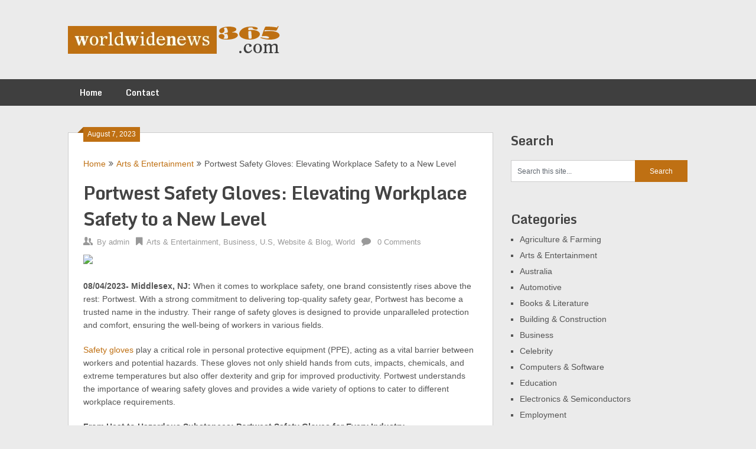

--- FILE ---
content_type: text/html; charset=UTF-8
request_url: https://www.worldwidenews365.com/7138/portwest-safety-gloves-elevating-workplace-safety-to-a-new-level.html
body_size: 13022
content:
<!DOCTYPE html>
<html lang="en-US">
<head>
	<meta charset="UTF-8">
	<meta name="viewport" content="width=device-width, initial-scale=1">
	<link rel="profile" href="http://gmpg.org/xfn/11">
	<link rel="pingback" href="https://www.worldwidenews365.com/xmlrpc.php">
	
	<!-- This site is optimized with the Yoast SEO plugin v14.3 - https://yoast.com/wordpress/plugins/seo/ -->
	<title>Portwest Safety Gloves: Elevating Workplace Safety to a New Level - World Wide News 365</title>
	<meta name="robots" content="index, follow" />
	<meta name="googlebot" content="index, follow, max-snippet:-1, max-image-preview:large, max-video-preview:-1" />
	<meta name="bingbot" content="index, follow, max-snippet:-1, max-image-preview:large, max-video-preview:-1" />
	<link rel="canonical" href="http://www.worldwidenews365.com/7138/portwest-safety-gloves-elevating-workplace-safety-to-a-new-level.html" />
	<meta property="og:locale" content="en_US" />
	<meta property="og:type" content="article" />
	<meta property="og:title" content="Portwest Safety Gloves: Elevating Workplace Safety to a New Level - World Wide News 365" />
	<meta property="og:description" content="08/04/2023- Middlesex, NJ: When it comes to workplace safety, one brand consistently rises above the rest: Portwest. With a strong commitment to delivering top-quality safety gear, Portwest has become a trusted name in the industry. Their range of safety gloves is designed to provide unparalleled protection and comfort, ensuring the well-being of workers in various [&hellip;]" />
	<meta property="og:url" content="http://www.worldwidenews365.com/7138/portwest-safety-gloves-elevating-workplace-safety-to-a-new-level.html" />
	<meta property="og:site_name" content="World Wide News 365" />
	<meta property="article:published_time" content="2023-08-07T00:00:00+00:00" />
	<meta property="og:image" content="https://www.prexhibition.com/public/photo/5be563db72681130f753d2a0a598c462.jpg" />
	<meta name="twitter:card" content="summary" />
	<script type="application/ld+json" class="yoast-schema-graph">{"@context":"https://schema.org","@graph":[{"@type":"WebSite","@id":"https://www.worldwidenews365.com/#website","url":"https://www.worldwidenews365.com/","name":"World Wide News 365","description":"","potentialAction":[{"@type":"SearchAction","target":"https://www.worldwidenews365.com/?s={search_term_string}","query-input":"required name=search_term_string"}],"inLanguage":"en-US"},{"@type":"ImageObject","@id":"http://www.worldwidenews365.com/7138/portwest-safety-gloves-elevating-workplace-safety-to-a-new-level.html#primaryimage","inLanguage":"en-US","url":"https://www.prexhibition.com/public/photo/5be563db72681130f753d2a0a598c462.jpg"},{"@type":"WebPage","@id":"http://www.worldwidenews365.com/7138/portwest-safety-gloves-elevating-workplace-safety-to-a-new-level.html#webpage","url":"http://www.worldwidenews365.com/7138/portwest-safety-gloves-elevating-workplace-safety-to-a-new-level.html","name":"Portwest Safety Gloves: Elevating Workplace Safety to a New Level - World Wide News 365","isPartOf":{"@id":"https://www.worldwidenews365.com/#website"},"primaryImageOfPage":{"@id":"http://www.worldwidenews365.com/7138/portwest-safety-gloves-elevating-workplace-safety-to-a-new-level.html#primaryimage"},"datePublished":"2023-08-07T00:00:00+00:00","dateModified":"2023-08-07T00:00:00+00:00","author":{"@id":"https://www.worldwidenews365.com/#/schema/person/bee4ff392e4bd57335c809cfaf7edc3c"},"inLanguage":"en-US","potentialAction":[{"@type":"ReadAction","target":["http://www.worldwidenews365.com/7138/portwest-safety-gloves-elevating-workplace-safety-to-a-new-level.html"]}]},{"@type":["Person"],"@id":"https://www.worldwidenews365.com/#/schema/person/bee4ff392e4bd57335c809cfaf7edc3c","name":"admin","image":{"@type":"ImageObject","@id":"https://www.worldwidenews365.com/#personlogo","inLanguage":"en-US","url":"https://secure.gravatar.com/avatar/8000ad72c52ad1aa0d100ab8439cdb76?s=96&d=mm&r=g","caption":"admin"}}]}</script>
	<!-- / Yoast SEO plugin. -->


<link rel='dns-prefetch' href='//fonts.googleapis.com' />
<link rel='dns-prefetch' href='//s.w.org' />
<link rel="alternate" type="application/rss+xml" title="World Wide News 365 &raquo; Feed" href="https://www.worldwidenews365.com/feed" />
<link rel="alternate" type="application/rss+xml" title="World Wide News 365 &raquo; Comments Feed" href="https://www.worldwidenews365.com/comments/feed" />
<link rel="alternate" type="application/rss+xml" title="World Wide News 365 &raquo; Portwest Safety Gloves: Elevating Workplace Safety to a New Level Comments Feed" href="https://www.worldwidenews365.com/7138/portwest-safety-gloves-elevating-workplace-safety-to-a-new-level.html/feed" />
		<script type="text/javascript">
			window._wpemojiSettings = {"baseUrl":"https:\/\/s.w.org\/images\/core\/emoji\/12.0.0-1\/72x72\/","ext":".png","svgUrl":"https:\/\/s.w.org\/images\/core\/emoji\/12.0.0-1\/svg\/","svgExt":".svg","source":{"concatemoji":"https:\/\/www.worldwidenews365.com\/wp-includes\/js\/wp-emoji-release.min.js?ver=5.4.18"}};
			/*! This file is auto-generated */
			!function(e,a,t){var n,r,o,i=a.createElement("canvas"),p=i.getContext&&i.getContext("2d");function s(e,t){var a=String.fromCharCode;p.clearRect(0,0,i.width,i.height),p.fillText(a.apply(this,e),0,0);e=i.toDataURL();return p.clearRect(0,0,i.width,i.height),p.fillText(a.apply(this,t),0,0),e===i.toDataURL()}function c(e){var t=a.createElement("script");t.src=e,t.defer=t.type="text/javascript",a.getElementsByTagName("head")[0].appendChild(t)}for(o=Array("flag","emoji"),t.supports={everything:!0,everythingExceptFlag:!0},r=0;r<o.length;r++)t.supports[o[r]]=function(e){if(!p||!p.fillText)return!1;switch(p.textBaseline="top",p.font="600 32px Arial",e){case"flag":return s([127987,65039,8205,9895,65039],[127987,65039,8203,9895,65039])?!1:!s([55356,56826,55356,56819],[55356,56826,8203,55356,56819])&&!s([55356,57332,56128,56423,56128,56418,56128,56421,56128,56430,56128,56423,56128,56447],[55356,57332,8203,56128,56423,8203,56128,56418,8203,56128,56421,8203,56128,56430,8203,56128,56423,8203,56128,56447]);case"emoji":return!s([55357,56424,55356,57342,8205,55358,56605,8205,55357,56424,55356,57340],[55357,56424,55356,57342,8203,55358,56605,8203,55357,56424,55356,57340])}return!1}(o[r]),t.supports.everything=t.supports.everything&&t.supports[o[r]],"flag"!==o[r]&&(t.supports.everythingExceptFlag=t.supports.everythingExceptFlag&&t.supports[o[r]]);t.supports.everythingExceptFlag=t.supports.everythingExceptFlag&&!t.supports.flag,t.DOMReady=!1,t.readyCallback=function(){t.DOMReady=!0},t.supports.everything||(n=function(){t.readyCallback()},a.addEventListener?(a.addEventListener("DOMContentLoaded",n,!1),e.addEventListener("load",n,!1)):(e.attachEvent("onload",n),a.attachEvent("onreadystatechange",function(){"complete"===a.readyState&&t.readyCallback()})),(n=t.source||{}).concatemoji?c(n.concatemoji):n.wpemoji&&n.twemoji&&(c(n.twemoji),c(n.wpemoji)))}(window,document,window._wpemojiSettings);
		</script>
		<style type="text/css">
img.wp-smiley,
img.emoji {
	display: inline !important;
	border: none !important;
	box-shadow: none !important;
	height: 1em !important;
	width: 1em !important;
	margin: 0 .07em !important;
	vertical-align: -0.1em !important;
	background: none !important;
	padding: 0 !important;
}
</style>
	<link rel='stylesheet' id='wp-block-library-css'  href='https://www.worldwidenews365.com/wp-includes/css/dist/block-library/style.min.css?ver=5.4.18' type='text/css' media='all' />
<link rel='stylesheet' id='ribbon-lite-style-css'  href='https://www.worldwidenews365.com/wp-content/themes/ribbon-lite/style.css?ver=5.4.18' type='text/css' media='all' />
<style id='ribbon-lite-style-inline-css' type='text/css'>

        #site-header { background-image: url(''); }
        #tabber .inside li .meta b,footer .widget li a:hover,.fn a,.reply a,#tabber .inside li div.info .entry-title a:hover, #navigation ul ul a:hover,.single_post a, a:hover, .sidebar.c-4-12 .textwidget a, #site-footer .textwidget a, #commentform a, #tabber .inside li a, .copyrights a:hover, a, .sidebar.c-4-12 a:hover, .top a:hover, footer .tagcloud a:hover { color: #bf7013; }

        .nav-previous a:hover, .nav-next a:hover, #commentform input#submit, #searchform input[type='submit'], .home_menu_item, .primary-navigation a:hover, .post-date-ribbon, .currenttext, .pagination a:hover, .readMore a, .mts-subscribe input[type='submit'], .pagination .current, .woocommerce nav.woocommerce-pagination ul li a:focus, .woocommerce nav.woocommerce-pagination ul li a:hover, .woocommerce nav.woocommerce-pagination ul li span.current, .woocommerce-product-search input[type="submit"], .woocommerce a.button, .woocommerce-page a.button, .woocommerce button.button, .woocommerce-page button.button, .woocommerce input.button, .woocommerce-page input.button, .woocommerce #respond input#submit, .woocommerce-page #respond input#submit, .woocommerce #content input.button, .woocommerce-page #content input.button { background-color: #bf7013; }

        .woocommerce nav.woocommerce-pagination ul li span.current, .woocommerce-page nav.woocommerce-pagination ul li span.current, .woocommerce #content nav.woocommerce-pagination ul li span.current, .woocommerce-page #content nav.woocommerce-pagination ul li span.current, .woocommerce nav.woocommerce-pagination ul li a:hover, .woocommerce-page nav.woocommerce-pagination ul li a:hover, .woocommerce #content nav.woocommerce-pagination ul li a:hover, .woocommerce-page #content nav.woocommerce-pagination ul li a:hover, .woocommerce nav.woocommerce-pagination ul li a:focus, .woocommerce-page nav.woocommerce-pagination ul li a:focus, .woocommerce #content nav.woocommerce-pagination ul li a:focus, .woocommerce-page #content nav.woocommerce-pagination ul li a:focus, .pagination .current, .tagcloud a { border-color: #bf7013; }
        .corner { border-color: transparent transparent #bf7013 transparent;}

        .primary-navigation, footer, .readMore a:hover, #commentform input#submit:hover, .featured-thumbnail .latestPost-review-wrapper { background-color: #3f3f3f; }
			
</style>
<link rel='stylesheet' id='theme-slug-fonts-css'  href='//fonts.googleapis.com/css?family=Monda%3A400%2C700' type='text/css' media='all' />
<script type='text/javascript' src='https://www.worldwidenews365.com/wp-includes/js/jquery/jquery.js?ver=1.12.4-wp'></script>
<script type='text/javascript' src='https://www.worldwidenews365.com/wp-includes/js/jquery/jquery-migrate.min.js?ver=1.4.1'></script>
<script type='text/javascript' src='https://www.worldwidenews365.com/wp-content/themes/ribbon-lite/js/customscripts.js?ver=5.4.18'></script>
<link rel='https://api.w.org/' href='https://www.worldwidenews365.com/wp-json/' />
<link rel="EditURI" type="application/rsd+xml" title="RSD" href="https://www.worldwidenews365.com/xmlrpc.php?rsd" />
<link rel="wlwmanifest" type="application/wlwmanifest+xml" href="https://www.worldwidenews365.com/wp-includes/wlwmanifest.xml" /> 
<meta name="generator" content="WordPress 5.4.18" />
<link rel='shortlink' href='https://www.worldwidenews365.com/?p=7138' />
<link rel="alternate" type="application/json+oembed" href="https://www.worldwidenews365.com/wp-json/oembed/1.0/embed?url=https%3A%2F%2Fwww.worldwidenews365.com%2F7138%2Fportwest-safety-gloves-elevating-workplace-safety-to-a-new-level.html" />
<link rel="alternate" type="text/xml+oembed" href="https://www.worldwidenews365.com/wp-json/oembed/1.0/embed?url=https%3A%2F%2Fwww.worldwidenews365.com%2F7138%2Fportwest-safety-gloves-elevating-workplace-safety-to-a-new-level.html&#038;format=xml" />
<meta name="msvalidate.01" content="E9FB4A901712F0009CDC03C45024E973" />
<meta name="google-site-verification" content="3-4YRXeFTJXtxrsVJHByBwHDTUDnYsRd--nHOIlxaZw" /></head>

<body class="post-template-default single single-post postid-7138 single-format-standard wp-custom-logo">
    <div class="main-container">
		<a class="skip-link screen-reader-text" href="#content">Skip to content</a>
		<header id="site-header" role="banner">
			<div class="container clear">
				<div class="site-branding">
																	    <h2 id="logo" class="image-logo" itemprop="headline">
								<a href="https://www.worldwidenews365.com/" class="custom-logo-link" rel="home"><img width="360" height="47" src="https://www.worldwidenews365.com/wp-content/uploads/2019/10/worldwidenews365.png" class="custom-logo" alt="World Wide News 365" srcset="https://www.worldwidenews365.com/wp-content/uploads/2019/10/worldwidenews365.png 360w, https://www.worldwidenews365.com/wp-content/uploads/2019/10/worldwidenews365-300x39.png 300w" sizes="(max-width: 360px) 100vw, 360px" /></a>							</h2><!-- END #logo -->
															</div><!-- .site-branding -->
							</div>
			<div class="primary-navigation">
				<a href="#" id="pull" class="toggle-mobile-menu">Menu</a>
				<div class="container clear">
					<nav id="navigation" class="primary-navigation mobile-menu-wrapper" role="navigation">
													<ul id="menu-main-menu" class="menu clearfix"><li id="menu-item-5399" class="menu-item menu-item-type-post_type menu-item-object-page menu-item-5399"><a href="https://www.worldwidenews365.com/home">Home</a></li>
<li id="menu-item-5398" class="menu-item menu-item-type-post_type menu-item-object-page menu-item-5398"><a href="https://www.worldwidenews365.com/contact">Contact</a></li>
</ul>											</nav><!-- #site-navigation -->
				</div>
			</div>
		</header><!-- #masthead -->

<div id="page" class="single">
	<div class="content">
		<!-- Start Article -->
		<article class="article">		
							<div id="post-7138" class="post post-7138 type-post status-publish format-standard hentry category-arts-entertainment category-business category-u-s category-website-blog category-world">
					<div class="single_post">
					    <div class="post-date-ribbon"><div class="corner"></div>August 7, 2023</div>
					    							<div class="breadcrumb" xmlns:v="http://rdf.data-vocabulary.org/#"><span typeof="v:Breadcrumb" class="root"><a rel="v:url" property="v:title" href="https://www.worldwidenews365.com">Home</a></span><span><i class="ribbon-icon icon-angle-double-right"></i></span><span typeof="v:Breadcrumb"><a href="https://www.worldwidenews365.com/category/arts-entertainment" rel="v:url" property="v:title">Arts &amp; Entertainment</a></span><span><i class="ribbon-icon icon-angle-double-right"></i></span><span><span>Portwest Safety Gloves: Elevating Workplace Safety to a New Level</span></span></div>
												<header>
							<!-- Start Title -->
							<h1 class="title single-title">Portwest Safety Gloves: Elevating Workplace Safety to a New Level</h1>
							<!-- End Title -->
							<!-- Start Post Meta -->
							<div class="post-info">
								<span class="theauthor"><span><i class="ribbon-icon icon-users"></i></span>By&nbsp;<a href="https://www.worldwidenews365.com/author/admin" title="Posts by admin" rel="author">admin</a></span>
								<span class="featured-cat"><span><i class="ribbon-icon icon-bookmark"></i></span><a href="https://www.worldwidenews365.com/category/arts-entertainment" rel="category tag">Arts &amp; Entertainment</a>, <a href="https://www.worldwidenews365.com/category/business" rel="category tag">Business</a>, <a href="https://www.worldwidenews365.com/category/u-s" rel="category tag">U.S</a>, <a href="https://www.worldwidenews365.com/category/website-blog" rel="category tag">Website &amp; Blog</a>, <a href="https://www.worldwidenews365.com/category/world" rel="category tag">World</a></span>
								<span class="thecomment"><span><i class="ribbon-icon icon-comment"></i></span>&nbsp;<a href="https://www.worldwidenews365.com/7138/portwest-safety-gloves-elevating-workplace-safety-to-a-new-level.html#respond">0 Comments</a></span>
							</div>
							<!-- End Post Meta -->
						</header>
						<!-- Start Content -->
						<div id="content" class="post-single-content box mark-links">
							<div style="float:left;width:250px;padding:0 10px 10px 0px">
        				<img src="https://www.prexhibition.com/public/photo/5be563db72681130f753d2a0a598c462.jpg" style="width:100%;height:auto"></div>
<div>
<p dir="ltr"><strong><img src="https://www.prexhibition.com/public/photo/4b7afbe7350176b481ba54979341f820.jpg" alt="" width="512" height="142" /></strong></p>
<p dir="ltr"><strong>08/04/2023- Middlesex, NJ:</strong> When it comes to workplace safety, one brand consistently rises above the rest: Portwest. With a strong commitment to delivering top-quality safety gear, Portwest has become a trusted name in the industry. Their range of safety gloves is designed to provide unparalleled protection and comfort, ensuring the well-being of workers in various fields.</p>
<p dir="ltr"><a href="https://rx-safety.com/product-category/safety-products/safety-gloves/" rel="nofollow noopener noreferrer" target="_blank">Safety gloves</a> play a critical role in personal protective equipment (PPE), acting as a vital barrier between workers and potential hazards. These gloves not only shield hands from cuts, impacts, chemicals, and extreme temperatures but also offer dexterity and grip for improved productivity. Portwest understands the importance of wearing safety gloves and provides a wide variety of options to cater to different workplace requirements.</p>
<p dir="ltr"><strong>From Heat to Hazardous Substances: Portwest Safety Gloves for Every Industry</strong></p>
<p dir="ltr">Portwest&rsquo;s range of safety gloves covers an extensive array of categories. Whether you&rsquo;re in need of welder gloves to protect against heat and sparks, anti-impact gloves for heavy-duty applications, chemical protection gloves for handling hazardous substances, or cut-resistant gloves for industries where sharp objects pose a threat, Portwest has you covered. They also offer disposable gloves, drivers and riggers gloves, ESD gloves, general handling gloves, specialist gloves, and thermal gloves to meet a diverse range of safety needs.</p>
<p dir="ltr">As an authorized dealer of Portwest safety gloves, RX Safety is proud to offer a comprehensive selection of their high-quality products. We recognize the importance of workplace safety and believe in providing our customers with reliable and effective safety gear. Our partnership with Portwest enables us to offer a diverse range of safety gloves that meet rigorous industry standards, ensuring the utmost protection for workers. Let&rsquo;s take a moment to review a few notable Portwest safety gloves available at RX Safety.</p>
<p dir="ltr"><strong>Portwest A351 Safety Gloves</strong></p>
<p dir="ltr">&nbsp;<img src="https://www.prexhibition.com/public/photo/a590cd69d4a3691e7b388d07a9f305bd.png" alt="" /></p>
<p dir="ltr">An excellent choice is the <a href="https://rx-safety.com/shop/safety-products/safety-gloves/portwest-a351-safety-gloves/" rel="nofollow noopener noreferrer" target="_blank">Portwest A351 Safety Gloves</a> offer enhanced grip and palm protection with a dotted palm and flexible sandy nitrile coating. Ideal for precision handling in dry conditions, they provide extra dexterity with a 15 gauge liner. These lightweight and comfortable gloves meet high safety standards with CE certification, ANSI cut level A1 compliance, and OEKO-TEX&reg; approval. They also meet EN ISO 21420, EN 388, and ANSI/ISEA 105 safety standards, ensuring top-notch quality and performance.</p>
<p dir="ltr"><strong>Portwest A145 Thermal Safety Gloves</strong></p>
<p dir="ltr">&nbsp;<img src="https://www.prexhibition.com/public/photo/6436205ae6fe2d73e464333994918886.png" alt="" width="512" height="512" /></p>
<p dir="ltr">Another great option is the <a href="https://rx-safety.com/shop/safety-products/safety-gloves/portwest-a145-thermal-safety-gloves/" rel="nofollow noopener noreferrer" target="_blank">Portwest A145 Thermal Safety Gloves</a>, designed for cold conditions. These gloves offer extreme cold protection with a warm 7-gauge acrylic liner. The crinkled latex finish ensures excellent grip, while palm dipping enhances dexterity and ventilation. Made with a blend of materials for flexibility and strength, they feature a fully dipped thumb and a robust 7-gauge liner for durability. Plus, they are available in sizes M to XXL and two color options. In addition, they meet EN ISO 21420, EN 388, EN 511, and ANSI/ISEA 105 safety standards.</p>
<p dir="ltr"><strong>Portwest A650 Cut Resistant Safety Gloves</strong></p>
<p dir="ltr">&nbsp;<img src="https://www.prexhibition.com/public/photo/a012ee6f5337baf4eb74c2e51429c460.png" alt="" width="512" height="512" /></p>
<p dir="ltr">Last but not least, the <a href="https://rx-safety.com/shop/safety-products/safety-gloves/portwest-a650-cut-resistant-safety-gloves/" rel="nofollow noopener noreferrer" target="_blank">Portwest A650 Cut Resistant Safety Gloves</a> offer reliable cut level E protection with a nitrile foam coating for excellent grip. Reinforced thumb crotch ensures durability, while the breathable 15-gauge liner provides outstanding dexterity. They are touchscreen compatible and have a reflective label for increased visibility in low light. Plus, they offer protection against contact heat up to 100&deg;C, and are made of high-performance materials for durability and grip. In addition, they are available in gray/black from XS to XXL, meeting EN ISO 21420, EN 388, EN 407, and ANSI/ISEA 105 standards.</p>
<p dir="ltr"><strong>Explore Portwest Safety Gloves at RX Safety</strong></p>
<p dir="ltr">At RX Safety, we take pride in being an authorized dealer of Portwest safety gloves, offering a wide range of high-quality products that prioritize your safety. We understand that when it comes to protecting yourself and your workforce, there is no room for compromise. That&rsquo;s why we ensure that all our safety gloves meet rigorous industry standards, giving you peace of mind and confidence in your choice.</p>
<p dir="ltr">To explore the full collection of Portwest <a href="https://rx-safety.com/product-category/safety-products/safety-gloves/" rel="nofollow noopener noreferrer" target="_blank">safety gloves</a>, we invite you to visit our website. At RX Safety, you&rsquo;ll find a comprehensive range of Portwest safety gloves designed to elevate workplace safety to a whole new level. Take the necessary steps to safeguard your hands and enhance productivity. Your hands deserve the best protection, and RX Safety is here to provide it. If you have any questions, talk to our experts through our chat, e-mail us at service@rx-safety.com, or give us a call at +1 888 245 6638.</p>
<p dir="ltr"><strong>About Us:</strong></p>
<p dir="ltr">Rx Safety is an American manufacturer of affordable prescription safety glasses and performance eyewear. A family-owned and operated business, with a state-of-the-art digital ophthalmic lab and the online store providing affordable, top-of-the-line prescription safety glasses, sunglasses, and performance eyewear on the market. All the safety glasses always meet or exceed the ANSI Z87+ standards for high impact, to be safe and secure while working in any kind of hazardous environment. Besides standard safety glasses, we offer a broad selection of prescription shooting and tactical glasses, prescription youth sports glasses, fishing, and motorcycle glasses designed and tested to meet our high standards. As an authorized distributor of Wiley X, Bobster, ESS, and BodySpecs, Rx-Safety.com offers a full line of prescription safety glasses straight from the manufacturer at wholesale prices.</p>
<p dir="ltr"><strong>Like us:</strong> https://www.facebook.com/RxSafety/</p>
<p dir="ltr"><strong>Follow us:</strong> https://www.instagram.com/rx_safety/</p>
<p dir="ltr"><strong>Subscribe us:</strong> https://www.youtube.com/user/RXSafetyVideos/</p>
<p dir="ltr"><strong>Retweet us:</strong> https://twitter.com/RXSafetyEyewear/</p>
<p><strong>Contact Detail:</strong></p>
<p><strong>Company Name:</strong> RX Safety Glasses<br /><strong>Contact Person:</strong> Ryan Phillips<br /><strong>Email:</strong> <a href="http://www.prdistributionservice.com/email_send/portwest-safety-gloves-elevating-workplace-safety-to-a-new-level" target="_blank" rel="noopener noreferrer">Send Email</a><br /><strong>Address:</strong> 123 Lincoln Blvd, Middlesex<br /><strong>State:</strong> NJ 08846<br /><strong>Country:</strong> United States<br /><strong>Website Url:</strong> <a href="https://rx-safety.com/" target="_blank" rel="nofollow noopener noreferrer">https://rx-safety.com/</a></p>
</div>
<p><img src="http://www.prexhibition.com/track/view/2101" /><br />Source: <a href='http://www.prexhibition.com/news/2101/portwest-safety-gloves-elevating-workplace-safety-to-a-new-level.html'>www.PRExhibition.com</a></p>
																						<!-- Start Tags -->
								<div class="tags"></div>
								<!-- End Tags -->
													</div><!-- End Content -->
							
						    <!-- Start Related Posts -->
							<div class="related-posts"><div class="postauthor-top"><h3>Related Posts</h3></div>								<article class="post excerpt  ">
																			<a href="https://www.worldwidenews365.com/5476/umichat-and-rapidz-form-an-alliance-partnership.html" title="Umichat and Rapidz Form an Alliance Partnership" id="featured-thumbnail">
											<div class="featured-thumbnail">
												<img src="https://www.worldwidenews365.com/wp-content/themes/ribbon-lite/images/nothumb-related.png" class="attachment-featured wp-post-image" alt="Umichat and Rapidz Form an Alliance Partnership">
																							</div>
											<header>
												<h4 class="title front-view-title">Umichat and Rapidz Form an Alliance Partnership</h4>
											</header>
										</a>
																	</article><!--.post.excerpt-->
																								<article class="post excerpt  ">
																			<a href="https://www.worldwidenews365.com/6387/faceless-to-create-the-first-fashion-show-of-the-metaverse.html" title="Faceless to Create the First Fashion Show of the Metaverse" id="featured-thumbnail">
											<div class="featured-thumbnail">
												<img src="https://www.worldwidenews365.com/wp-content/themes/ribbon-lite/images/nothumb-related.png" class="attachment-featured wp-post-image" alt="Faceless to Create the First Fashion Show of the Metaverse">
																							</div>
											<header>
												<h4 class="title front-view-title">Faceless to Create the First Fashion Show of the Metaverse</h4>
											</header>
										</a>
																	</article><!--.post.excerpt-->
																								<article class="post excerpt  last">
																			<a href="https://www.worldwidenews365.com/6980/finding-the-right-radiation-safety-glasses-from-vs-eyewear.html" title="Finding the Right Radiation Safety Glasses from VS Eyewear" id="featured-thumbnail">
											<div class="featured-thumbnail">
												<img src="https://www.worldwidenews365.com/wp-content/themes/ribbon-lite/images/nothumb-related.png" class="attachment-featured wp-post-image" alt="Finding the Right Radiation Safety Glasses from VS Eyewear">
																							</div>
											<header>
												<h4 class="title front-view-title">Finding the Right Radiation Safety Glasses from VS Eyewear</h4>
											</header>
										</a>
																	</article><!--.post.excerpt-->
																</div>							<!-- End Related Posts -->
						  
						  
						
<!-- You can start editing here. -->
			<div id="commentsAdd">
		<div id="respond" class="box m-t-6">
				<div id="respond" class="comment-respond">
		<h3 id="reply-title" class="comment-reply-title"><h4><span>Add a Comment</span></h4></h4> <small><a rel="nofollow" id="cancel-comment-reply-link" href="/7138/portwest-safety-gloves-elevating-workplace-safety-to-a-new-level.html#respond" style="display:none;">Cancel reply</a></small></h3><form action="https://www.worldwidenews365.com/wp-comments-post.php" method="post" id="commentform" class="comment-form" novalidate><p class="comment-notes"><span id="email-notes">Your email address will not be published.</span> Required fields are marked <span class="required">*</span></p><p class="comment-form-comment"><label for="comment">Comment:<span class="required">*</span></label><textarea id="comment" name="comment" cols="45" rows="5" aria-required="true"></textarea></p><p class="comment-form-author"><label for="author">Name:<span class="required">*</span></label><input id="author" name="author" type="text" value="" size="30" /></p>
<p class="comment-form-email"><label for="email">Email Address:<span class="required">*</span></label><input id="email" name="email" type="text" value="" size="30" /></p>
<p class="comment-form-url"><label for="url">Website:</label><input id="url" name="url" type="text" value="" size="30" /></p>
<p class="comment-form-cookies-consent"><input id="wp-comment-cookies-consent" name="wp-comment-cookies-consent" type="checkbox" value="yes" /><label for="wp-comment-cookies-consent">Save my name, email, and website in this browser for the next time I comment.</label></p>
<p class="form-submit"><input name="submit" type="submit" id="submit" class="submit" value="Add Comment" /> <input type='hidden' name='comment_post_ID' value='7138' id='comment_post_ID' />
<input type='hidden' name='comment_parent' id='comment_parent' value='0' />
</p></form>	</div><!-- #respond -->
			</div>
	</div>
					</div>
				</div>
					</article>
		<!-- End Article -->
		<!-- Start Sidebar -->
		
<aside class="sidebar c-4-12">
	<div id="sidebars" class="sidebar">
		<div class="sidebar_list">
			<div id="search-3" class="widget widget_search"><h3 class="widget-title">Search</h3><form method="get" id="searchform" class="search-form" action="https://www.worldwidenews365.com" _lpchecked="1">
	<fieldset>
		<input type="text" name="s" id="s" value="Search this site..." onblur="if (this.value == '') {this.value = 'Search this site...';}" onfocus="if (this.value == 'Search this site...') {this.value = '';}" >
		<input type="submit" value="Search" />
	</fieldset>
</form>
</div><div id="custom_html-2" class="widget_text widget widget_custom_html"><div class="textwidget custom-html-widget"><div id="a235"><script type="text/javascript"> 
<!-- 
rssfeed_url = new Array(); 
rssfeed_url[0]="";  
rssfeed_frame_width="300"; 
rssfeed_frame_height="600"; 
rssfeed_scroll="on"; 
rssfeed_scroll_step="1"; 
rssfeed_scroll_bar="off"; 
rssfeed_target="_blank"; 
rssfeed_font_size="12"; 
rssfeed_font_face=""; 
rssfeed_border="on"; 
rssfeed_css_url=""; 
rssfeed_title="on"; 
rssfeed_title_name="Great Online Shopping Offer"; 
rssfeed_title_bgcolor="#000"; 
rssfeed_title_color="#fff"; 
rssfeed_title_bgimage=""; 
 
//--> 
</script> 
<script type="text/javascript" src="http://www.articlemux.com/auto/widgets/js/banner.js"></script>
</div></div></div><div id="categories-3" class="widget widget_categories"><h3 class="widget-title">Categories</h3>		<ul>
				<li class="cat-item cat-item-8"><a href="https://www.worldwidenews365.com/category/agriculture-farming">Agriculture &amp; Farming</a>
</li>
	<li class="cat-item cat-item-4"><a href="https://www.worldwidenews365.com/category/arts-entertainment">Arts &amp; Entertainment</a>
</li>
	<li class="cat-item cat-item-9"><a href="https://www.worldwidenews365.com/category/australia">Australia</a>
</li>
	<li class="cat-item cat-item-10"><a href="https://www.worldwidenews365.com/category/automotive">Automotive</a>
</li>
	<li class="cat-item cat-item-11"><a href="https://www.worldwidenews365.com/category/books-literature">Books &amp; Literature</a>
</li>
	<li class="cat-item cat-item-12"><a href="https://www.worldwidenews365.com/category/building-construction">Building &amp; Construction</a>
</li>
	<li class="cat-item cat-item-1"><a href="https://www.worldwidenews365.com/category/business">Business</a>
</li>
	<li class="cat-item cat-item-13"><a href="https://www.worldwidenews365.com/category/celebrity">Celebrity</a>
</li>
	<li class="cat-item cat-item-15"><a href="https://www.worldwidenews365.com/category/computers-software">Computers &amp; Software</a>
</li>
	<li class="cat-item cat-item-16"><a href="https://www.worldwidenews365.com/category/education">Education</a>
</li>
	<li class="cat-item cat-item-17"><a href="https://www.worldwidenews365.com/category/electronics-semiconductors">Electronics &amp; Semiconductors</a>
</li>
	<li class="cat-item cat-item-18"><a href="https://www.worldwidenews365.com/category/employment">Employment</a>
</li>
	<li class="cat-item cat-item-19"><a href="https://www.worldwidenews365.com/category/energy-environment">Energy &amp; Environment</a>
</li>
	<li class="cat-item cat-item-20"><a href="https://www.worldwidenews365.com/category/europe">Europe</a>
</li>
	<li class="cat-item cat-item-21"><a href="https://www.worldwidenews365.com/category/family-parenting">Family &amp; Parenting</a>
</li>
	<li class="cat-item cat-item-22"><a href="https://www.worldwidenews365.com/category/fashion-beauty">Fashion &amp; Beauty</a>
</li>
	<li class="cat-item cat-item-2"><a href="https://www.worldwidenews365.com/category/finance">Finance</a>
</li>
	<li class="cat-item cat-item-23"><a href="https://www.worldwidenews365.com/category/financial-market">Financial Market</a>
</li>
	<li class="cat-item cat-item-24"><a href="https://www.worldwidenews365.com/category/fitness">Fitness</a>
</li>
	<li class="cat-item cat-item-25"><a href="https://www.worldwidenews365.com/category/food-beverage">Food &amp; Beverage</a>
</li>
	<li class="cat-item cat-item-26"><a href="https://www.worldwidenews365.com/category/gaming">Gaming</a>
</li>
	<li class="cat-item cat-item-27"><a href="https://www.worldwidenews365.com/category/government-politics">Government &amp; Politics</a>
</li>
	<li class="cat-item cat-item-6"><a href="https://www.worldwidenews365.com/category/health-medicine">Health &amp; Medicine</a>
</li>
	<li class="cat-item cat-item-28"><a href="https://www.worldwidenews365.com/category/home-garden">Home &amp; Garden</a>
</li>
	<li class="cat-item cat-item-29"><a href="https://www.worldwidenews365.com/category/hospitality">Hospitality</a>
</li>
	<li class="cat-item cat-item-30"><a href="https://www.worldwidenews365.com/category/human-resources">Human Resources</a>
</li>
	<li class="cat-item cat-item-31"><a href="https://www.worldwidenews365.com/category/india">India</a>
</li>
	<li class="cat-item cat-item-32"><a href="https://www.worldwidenews365.com/category/law-legal">Law &amp; Legal</a>
</li>
	<li class="cat-item cat-item-33"><a href="https://www.worldwidenews365.com/category/leisure-activities">Leisure Activities</a>
</li>
	<li class="cat-item cat-item-34"><a href="https://www.worldwidenews365.com/category/lifestyle">Lifestyle</a>
</li>
	<li class="cat-item cat-item-35"><a href="https://www.worldwidenews365.com/category/living">Living</a>
</li>
	<li class="cat-item cat-item-36"><a href="https://www.worldwidenews365.com/category/manufacturing-industry">Manufacturing &amp; Industry</a>
</li>
	<li class="cat-item cat-item-37"><a href="https://www.worldwidenews365.com/category/marketing-sales">Marketing &amp; Sales</a>
</li>
	<li class="cat-item cat-item-38"><a href="https://www.worldwidenews365.com/category/media-communications">Media &amp; Communications</a>
</li>
	<li class="cat-item cat-item-39"><a href="https://www.worldwidenews365.com/category/news-current-affairs">News &amp; Current Affairs</a>
</li>
	<li class="cat-item cat-item-40"><a href="https://www.worldwidenews365.com/category/non-profit">Non Profit</a>
</li>
	<li class="cat-item cat-item-41"><a href="https://www.worldwidenews365.com/category/personal-finance">Personal Finance</a>
</li>
	<li class="cat-item cat-item-42"><a href="https://www.worldwidenews365.com/category/pharmaceuticals-biotech">Pharmaceuticals &amp; Biotech</a>
</li>
	<li class="cat-item cat-item-43"><a href="https://www.worldwidenews365.com/category/professional-services">Professional Services</a>
</li>
	<li class="cat-item cat-item-44"><a href="https://www.worldwidenews365.com/category/public-affairs">Public Affairs</a>
</li>
	<li class="cat-item cat-item-45"><a href="https://www.worldwidenews365.com/category/real-estate">Real Estate</a>
</li>
	<li class="cat-item cat-item-46"><a href="https://www.worldwidenews365.com/category/retail">Retail</a>
</li>
	<li class="cat-item cat-item-47"><a href="https://www.worldwidenews365.com/category/science">Science</a>
</li>
	<li class="cat-item cat-item-48"><a href="https://www.worldwidenews365.com/category/services">Services</a>
</li>
	<li class="cat-item cat-item-49"><a href="https://www.worldwidenews365.com/category/shopping-deal">Shopping &amp; Deal</a>
</li>
	<li class="cat-item cat-item-50"><a href="https://www.worldwidenews365.com/category/society-culture">Society &amp; Culture</a>
</li>
	<li class="cat-item cat-item-5"><a href="https://www.worldwidenews365.com/category/sports">Sports</a>
</li>
	<li class="cat-item cat-item-51"><a href="https://www.worldwidenews365.com/category/stock-market-news">Stock Market News</a>
</li>
	<li class="cat-item cat-item-3"><a href="https://www.worldwidenews365.com/category/technology">Technology</a>
</li>
	<li class="cat-item cat-item-52"><a href="https://www.worldwidenews365.com/category/telecom">Telecom</a>
</li>
	<li class="cat-item cat-item-53"><a href="https://www.worldwidenews365.com/category/transportation-logistics">Transportation &amp; Logistics</a>
</li>
	<li class="cat-item cat-item-54"><a href="https://www.worldwidenews365.com/category/travel">Travel</a>
</li>
	<li class="cat-item cat-item-55"><a href="https://www.worldwidenews365.com/category/u-k">U.K</a>
</li>
	<li class="cat-item cat-item-56"><a href="https://www.worldwidenews365.com/category/u-s">U.S</a>
</li>
	<li class="cat-item cat-item-57"><a href="https://www.worldwidenews365.com/category/website-blog">Website &amp; Blog</a>
</li>
	<li class="cat-item cat-item-7"><a href="https://www.worldwidenews365.com/category/world">World</a>
</li>
		</ul>
			</div><div id="realty_widget-2" class="widget widget_realty_widget"><h3 class="widget-title">PressRoom</h3><ul class="realty_widget"><li><div class="noThumb"></div><a href="https://www.worldwidenews365.com/prupdate/5240/streamnet-inc-files-for-ipo-to-list-on-nasdaq.html">StreamNet, Inc. files for IPO to list on Nasdaq</a><span>Added November 27, 2018</span></li><li><div class="noThumb"></div><a href="https://www.worldwidenews365.com/prupdate/5239/few-significant-measures-to-give-sustainability-a-new-dimension.html">Few significant measures to give Sustainability a New Dimension</a><span>Added November 16, 2018</span></li><li><div class="noThumb"></div><a href="https://www.worldwidenews365.com/prupdate/5238/pick-the-finest-candidate-without-missing-a-beat.html">Pick the Finest Candidate without Missing a Beat</a><span>Added November 15, 2018</span></li><li><div class="noThumb"></div><a href="https://www.worldwidenews365.com/prupdate/5237/greg-peebles-of-toronto-launches-a-massive-reforestation-drive.html">Greg Peebles of Toronto Launches a Massive Reforestation Drive</a><span>Added August 7, 2018</span></li><li><div class="noThumb"></div><a href="https://www.worldwidenews365.com/prupdate/5236/an-amazing-journey-of-returning-to-mother-earth.html">An amazing journey of returning to mother earth</a><span>Added May 29, 2018</span></li></ul></div>		</div>
	</div><!--sidebars-->
</aside>		<!-- End Sidebar -->
	</div>
</div>
	<footer id="site-footer" role="contentinfo">
		<!--start copyrights-->
<div class="copyrights">
    <div class="container">
        <div class="row" id="copyright-note">
            <span><a href="https://www.worldwidenews365.com/" title="">World Wide News 365</a> Copyright &copy; 2025.</span>
            <div class="top">
                                <a href="#top" class="toplink">Back to Top &uarr;</a>
            </div>
        </div>
    </div>
</div>
<!--end copyrights-->
	</footer><!-- #site-footer -->
<script type='text/javascript' src='https://www.worldwidenews365.com/wp-includes/js/comment-reply.min.js?ver=5.4.18'></script>
<script type='text/javascript' src='https://www.worldwidenews365.com/wp-includes/js/wp-embed.min.js?ver=5.4.18'></script>

</body>
</html>
